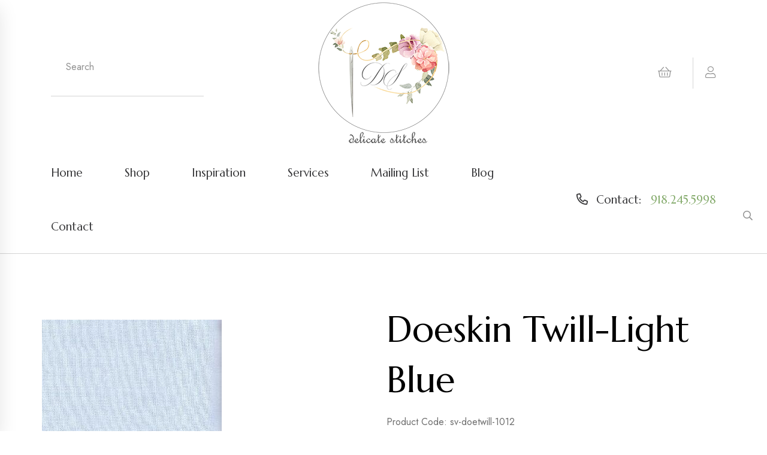

--- FILE ---
content_type: application/javascript
request_url: https://delicatestitches.com/assets/js/main.js
body_size: 13573
content:
(function ($) {
"use strict";

// meanmenu
$('#bz-mobile-menu').meanmenu({
	meanMenuContainer: '.bz-mobile-menu',
	meanScreenWidth: "9999"
});


$(window).on('scroll', function () {
	var scroll = $(window).scrollTop();
	if (scroll < 200) {
		$(".header-sticky").removeClass("sticky");
	} else {
		$(".header-sticky").addClass("sticky");
	}
});

//mobile side menu
$('.side-toggle').on('click', function () {
	$('.side-info').addClass('info-open');
	$('.offcanvas-overlay').addClass('overlay-open');
})

$('.side-info-close,.offcanvas-overlay').on('click', function () {
	$('.side-info').removeClass('info-open');
	$('.offcanvas-overlay').removeClass('overlay-open');
})

$('.filter-icon-text').on('click', function(){
	$(this).toggleClass('show-icon');
	$('.shop-filter-visibilit-hidden').slideToggle(500);
});

// Image swap on click for season
$(".bz-season-item .product-color-nav img").click(function () {
	var parentClass = $(this).parent().closest(".bz-season-item");
	var ChldImg = parentClass.find(".bz-season-item-img img");
	var ImageSrcValue = $(this).attr("src");
	ChldImg.attr("src", $(this).attr("src").replace());
	$(this).parent().siblings(".active").removeClass("active");
	$(this).parent().addClass("active");
});

// Image swap on click for shop
$(".bz-shop-color .product-color-nav img").click(function () {
	var parentClass = $(this).parent().closest(".bz-shop-color");
	var ChldImg = parentClass.find(".bz-shop-color-img img");
	var ImageSrcValue = $(this).attr("src");
	ChldImg.attr("src", $(this).attr("src").replace());
	$(this).parent().siblings(".active").removeClass("active");
	$(this).parent().addClass("active");
});

function sliderActive() {
	/*------------------------------------
	Slider
	--------------------------------------*/
	if (jQuery(".bz-slider-active-2").length > 0) {
		let sliderActive1 = '.bz-slider-active-2';
		let sliderInit1 = new Swiper(sliderActive1, {
			// Optional parameters
			slidesPerView: 1,
			rtl: false,
			slidesPerColumn: 1,
			paginationClickable: true,
			loop: true,

			autoplay: {
				delay: 5000,
			},

			// If we need pagination
	        pagination: {
				el: ".slider-swiper-pagination-2",
				clickable: true,
				type: 'bullets',
			},

			// Navigation arrows
			navigation: {
				nextEl: '.slider-swiper-button-next-2',
				prevEl: '.slider-swiper-button-prev-2',
			},

			a11y: false
		});

		function animated_swiper(selector, init) {
			let animated = function animated() {
				$(selector + ' [data-animation]').each(function () {
					let anim = $(this).data('animation');
					let delay = $(this).data('delay');
					let duration = $(this).data('duration');

					$(this).removeClass('anim' + anim)
						.addClass(anim + ' animated')
						.css({
							webkitAnimationDelay: delay,
							animationDelay: delay,
							webkitAnimationDuration: duration,
							animationDuration: duration
						})
						.one('webkitAnimationEnd mozAnimationEnd MSAnimationEnd oanimationend animationend', function () {
							$(this).removeClass(anim + ' animated');
						});
				});
			};
			animated();
			// Make animated when slide change
			init.on('slideChange', function () {
				$(sliderActive1 + ' [data-animation]').removeClass('animated');
			});
			init.on('slideChange', animated);
		}

		animated_swiper(sliderActive1, sliderInit1);
	}}

	// newproduct active 1 
	const bzNewProductActive = new Swiper(".bz-newproduct-active-2", {
		slidesPerView: 1,
		spaceBetween: 0,
		loop: true,
		centeredSlides: true,
		navigation: {
			nextEl: '.newproduct-swiper-button-next-2',
			prevEl: '.newproduct-swiper-button-prev-2',
		},
			breakpoints: {
			0: {
				slidesPerView: 1,
				},
			576: {
				slidesPerView: 1,
			},
			768: {
				slidesPerView: 1,
			},
			992: {
				slidesPerView:1,
			},
			1200: {
				slidesPerView: 1
			}
		}
	});

	/*------------------------------------
	Slider
	--------------------------------------*/
	if (jQuery(".slider-active").length > 0) {
		let sliderActive1 = '.slider-active';
		let sliderInit1 = new Swiper(sliderActive1, {
			// Optional parameters
			slidesPerView: 1,
			rtl: false,
			slidesPerColumn: 1,
			paginationClickable: true,
			loop: true,

			autoplay: {
				delay: 5000,
			},

			// If we need pagination
	        pagination: {
				el: ".cinkes-swiper-pagination",
				clickable: true,
			},

			// Navigation arrows
			navigation: {
				nextEl: '.swiper-button-next',
				prevEl: '.swiper-button-prev',
			},

			a11y: false
		});

		function animated_swiper(selector, init) {
			let animated = function animated() {
				$(selector + ' [data-animation]').each(function () {
					let anim = $(this).data('animation');
					let delay = $(this).data('delay');
					let duration = $(this).data('duration');

					$(this).removeClass('anim' + anim)
						.addClass(anim + ' animated')
						.css({
							webkitAnimationDelay: delay,
							animationDelay: delay,
							webkitAnimationDuration: duration,
							animationDuration: duration
						})
						.one('webkitAnimationEnd mozAnimationEnd MSAnimationEnd oanimationend animationend', function () {
							$(this).removeClass(anim + ' animated');
						});
				});
			};
			animated();
			// Make animated when slide change
			init.on('slideChange', function () {
				$(sliderActive1 + ' [data-animation]').removeClass('animated');
			});
			init.on('slideChange', animated);
		}

		animated_swiper(sliderActive1, sliderInit1);
	}


	// Feature active 1 
	const bzFeatureActive = new Swiper(".bz-feature-active", {
		slidesPerView: 5,
		spaceBetween: 30,
		loop: true,
		centeredSlides: true,
		autoplay: {
			delay: 1500,
		},
		pagination: {
			el: '.swiper-pagination',
			clickable: true,
		  },
	
			breakpoints: {
			0: {
				slidesPerView: 1,
				},
			576: {
				slidesPerView: 2,
			},
			768: {
				slidesPerView: 3,
			},
			992: {
				slidesPerView:3,
			},
			1200: {
				slidesPerView: 5
			}
		}
	});


	
// testimonial active 
const testimonialActive = new Swiper(".bz-testimonial-active", {
	slidesPerView: 2,
	spaceBetween: 70,
	loop: true,
	dots:true,
	autoplay: {
		delay: 1500,
	},
	pagination: {
		el: '.swiper-pagination',
		clickable: true,
	  },
		
		breakpoints: {
			0: {
				slidesPerView: 1,
				},
			576: {
				slidesPerView: 1,
			},
			768: {
				slidesPerView: 1,
			},
			992: {
				slidesPerView: 2,
				spaceBetween: 50,
			},
			1200: {
				slidesPerView: 2
			}
		}
});

// brand active 1 
const bzBrandActive = new Swiper(".bz-brand-active", {
	slidesPerView: 5,
	spaceBetween: 100,
	loop: true,
	autoplay: {
		delay: 1500,
	},
		breakpoints: {
		0: {
			slidesPerView: 2,
			spaceBetween: 50,
			},
		576: {
			slidesPerView: 2,
		},
		768: {
			slidesPerView: 3,
		},
		992: {
			slidesPerView: 4,
			spaceBetween: 70,
		},
		1199: {
			slidesPerView: 5
		}
	}
});


// brand active 12
const bzBrandActiveTwo = new Swiper(".bz-brand-active-2", {
	slidesPerView: 5,
	spaceBetween: 60,
	loop: true,
	autoplay: {
		delay: 5000,
	},
		breakpoints: {
		0: {
			slidesPerView: 2,
			},
		576: {
			slidesPerView: 2,
		},
		768: {
			slidesPerView: 3,
		},
		992: {
			slidesPerView: 4,
			spaceBetween: 70,
		},
		1199: {
			slidesPerView: 5
		}
	}
});

// shop details active 
var singleShopDetailsActive = new Swiper(".bz-single-shop-details-active", {
	loop: true,
	spaceBetween: 0,
	slidesPerView: 1,
	freeMode: true,
	autoplay: false,
	watchSlidesProgress: true,
});
var singleShopDetailsControl = new Swiper(".bz-single-shop-details-control-active", {
	loop: true,
	spaceBetween: 15,
	slidesPerView: 3,
	freeMode: true,
	autoplay: false,
	watchSlidesProgress: true,
	slideToClickedSlide: true,
	thumbs: {
		swiper: singleShopDetailsActive,
	},
	breakpoints: {
		0: {
			slidesPerView: 3,
		},
		576: {
			slidesPerView: 3,
		},
		768: {
			slidesPerView: 3,
		},
		992: {
			slidesPerView: 3,
		},
		1199: {
			slidesPerView: 3
		}
	}
});

// single product popup view 
var singleShopDetailsActivePopup = new Swiper(".bz-single-shop-details-active-popup", {
	loop: true,
	spaceBetween: 0,
	slidesPerView: 1,
	freeMode: true,
	autoplay: false,
	watchSlidesProgress: true,
});
var singleShopDetailsControl = new Swiper(".bz-single-shop-details-control-active-popup", {
	loop: true,
	spaceBetween: 15,
	slidesPerView: 3,
	freeMode: true,
	autoplay: false,
	watchSlidesProgress: true,
	slideToClickedSlide: true,
	thumbs: {
		swiper: singleShopDetailsActivePopup,
	},
	breakpoints: {
		0: {
			slidesPerView: 3,
		},
		576: {
			slidesPerView: 3,
		},
		768: {
			slidesPerView: 3,
		},
		992: {
			slidesPerView: 3,
		},
		1199: {
			slidesPerView: 3
		}
	}
});

// related product 
const relatedProduct = new Swiper(".bz-shop-details-related-product-active", {
	slidesPerView: 3,
	spaceBetween: 30,
	loop: true,
	centeredSlides: false,
	breakpoints: {
		0: {
			slidesPerView: 1,
		},
		576: {
			slidesPerView: 1,
		},
		768: {
			slidesPerView: 2,
		},
		992: {
			slidesPerView: 3,
		},
		1199: {
			slidesPerView: 3
		}
	}
});
/* magnificPopup img view */
$('.popup-image').magnificPopup({
	type: 'image',
	gallery: {
	  enabled: true
	}
});
/* magnificPopup video view */
$('.popup-video').magnificPopup({
	type: 'iframe'
});

//nice select
$('.has-nice-select, .contact-form select, .cart-total-change-address-values select').niceSelect();

//selec 2
$('.bz-input-single .select-search').select2();
// data background
$("[data-background]").each(function(){
	$(this).css("background-image","url("+$(this).attr("data-background") + ") ")
})
// data width
$("[data-width]").each(function(){
	$(this).css("width",$(this).attr("data-width"))
})
// data background color
$("[data-bg-color]").each(function(){
	$(this).css("background-color",$(this).attr("data-bg-color"))
})

// scrollToTop
$.scrollUp({
	scrollName: 'scrollUp', // Element ID
	topDistance: '300', // Distance from top before showing element (px)
	topSpeed: 300, // Speed back to top (ms)
	animation: 'fade', // Fade, slide, none
	animationInSpeed: 200, // Animation in speed (ms)
	animationOutSpeed: 200, // Animation out speed (ms)
	scrollText: '<i class="icofont icofont-long-arrow-up"></i>', // Text for element
	activeOverlay: false, // Set CSS color to display scrollUp active point, e.g '#00FFFF'
});

// Countdown
$('[data-countdown]').each(function() {
	var $this = $(this),
		finalDate = $(this).data('countdown');
	$this.countdown(finalDate, function(event) {
		$this.html(event.strftime('<div class="count_down">%D<span>d</span></div><div class="count_down">%H<span>h</span></div><div class="count_down">%M<span>m</span></div><div class="count_down">%S<span>s</span></div>'));
	});
});
//   odometer
$('.odometer').appear(function (e) {
	var odo = $(".odometer");
	odo.each(function () {
		var countNumber = $(this).attr("data-count");
		$(this).html(countNumber);
	});
});
// Offer Countdown
let getOffer = $('.offer_count_down_box').attr('data-offer');
$('.offer_count_down_box').countdown(getOffer, function(event){
	$(this).html(event.strftime(
		'<div class="count_down"><span>%D</span><p>Days</p></div>'
		+ '<div class="count_down"><span>%H</span><p>Hours</p></div>'
		+ '<div class="count_down"><span>%M</span><p>Minutes</p></div>'
		+ '<div class="count_down"><span>%S</span><p>Seconds</p></div>'
	));
});

// range slider activation
$(".slider-range-bar").slider({
	range: true,
	min: 0,
	max: 700,
	values: [50, 500],
	slide: function (event, ui) {
		$(".amount").val("$" + ui.values[0] + " - $" + ui.values[1]);
	},
});

// product quantity
var productQuantity = 1;

// quantity form 
$('.bz-shop-details-content-quantity-box .plus').on('click', function () {
	var selectedInput = $(this).closest('.bz-shop-details-content-quantity-box').find('input');
	productQuantity += 1;
	selectedInput.attr('value', productQuantity);
});
$('.bz-shop-details-content-quantity-box .minus').on('click', function () {
	var selectedInput = $(this).closest('.bz-shop-details-content-quantity-box').find('input');
	productQuantity-=1;
	if(productQuantity < 1) {
		productQuantity = 1;
	}
	selectedInput.attr('value', productQuantity);
});


$('.cart-total-change-address-text').on('click', function() {
	$('.cart-total-change-address-values').slideToggle(300);
});

// isotop
if (jQuery(".bz-gallery-images").length > 0) {
    $('.bz-gallery-images').imagesLoaded(function () {
        let $grid = $('.bz-gallery-images').isotope({
            percentPosition: true,
            masonry: {
                columnWidth: '.bz-gallery-img' // columnWidth: 1
            }
        });

    });
}

// WOW active
new WOW().init();

sliderActive();

// category shows
$('#bz-cat-click').on('click', function() {
	$('.bz-category-wrapper').toggleClass('visible');
});
$('.cat-filter').on('click', function() {
	var input_value = $(this).val();
	$('.bz-search-all-cat').text(input_value);
});

// category show on sidebar 
$('#bz-cat-click-sidebar').on('click', function() {
	$('.bz-category-wrapper-sidebar').toggleClass('visible');
});
$('.cat-filter-sidebar').on('change', function() {
	var input_value_sidebar = $(this).val();
	$('.bz-search-all-cat-sidebar').text(input_value_sidebar);
});

// zoom in product image
$('.bz-single-shop-details-control-image').on('click', function() {
	let imgSrc = $(this).find('img').attr('src');
	imgSrc = imgSrc.replace(".jpg", "-") + 'large.jpg';
	console.log(imgSrc);
	$('.bz-shop-details-content-widget-action-item a.popup-image').attr('href', imgSrc);
});


// product view popup
$('.eye-popup-product, .bz-overlay').on('click', function() {
	$('.bz-single-product-popup').addClass('visible');
	$('.bz-overlay').addClass('visible');
});
$('.bz-single-product-popup-close-action, .bz-overlay').on('click', function() {
	$('.bz-single-product-popup').removeClass('visible');
	$('.bz-overlay').removeClass('visible');
});

})(jQuery);